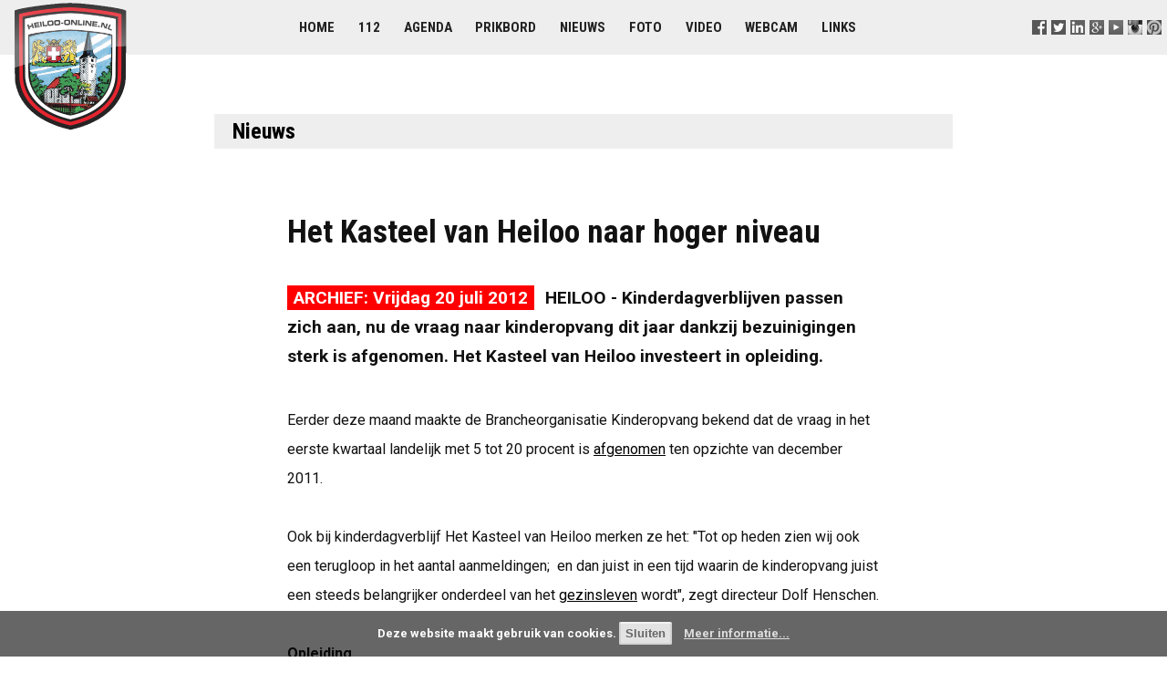

--- FILE ---
content_type: text/html; charset=UTF-8
request_url: https://www.heiloo-online.nl/nieuws/7238-het-kasteel-van-heiloo-naar-hoger-niveau
body_size: 5334
content:
<!DOCTYPE html>
<html>

<head>

	<title> Het Kasteel van Heiloo naar hoger niveau - Heiloo-Online nieuws</title>
	<meta name="description" content="HEILOO - Kinderdagverblijven passen zich aan, nu de vraag naar kinderopvang dit jaar dankzij bezuinigingen sterk is afgenomen. Het Kasteel van Heiloo investeert in opleiding." />
	<meta name="keywords" content="heiloo online nieuws kasteel heiloo niveau kinderdagverblijven passen kinderopvang dankzij bezuinigingen afgenomen investeert opleiding" />

	<meta http-equiv="Content-Type" content="text/html; charset=utf-8" />
	<meta http-equiv="Content-Language" content="NL" />
	<meta name="rating" content="General" />
	<meta name="robots" content="index, follow" />
	<meta name="revisit-after" content="1 Week" />
	<meta name="viewport" content="width=device-width, initial-scale=1.0">

	<link rel="stylesheet" type="text/css" href="//www.heiloo-online.nl/templates/styles.css?v=3.8" />
	<link rel="stylesheet" type="text/css" href="/templates/styles-print-v4.css" media="print" />
	<link rel="stylesheet" type="text/css" href="/templates/styles-mobile-v4.css" media="only screen and (max-width:900px)" />

    <script type="text/javascript" src="/templates/jquery.min.js"></script>
	<script type="text/javascript" src="/templates/script.js"></script>

	<link rel="alternate" type="application/rss+xml" title="Heiloo-Online Nieuws" href="//www.heiloo-online.nl/nieuws/rss.php" />
	<link rel="sitemap" href="//www.heiloo-online.nl/sitemap.php" />

	<link rel="shortcut icon" type="image/x-icon" href="//www.heiloo-online.nl/favicon.ico" />
	<link rel="icon" type="image/png" href="//www.heiloo-online.nl/favicon.png" />

	<!-- Google+ -->

	<link rel="publisher" href="https://plus.google.com/+heiloo-online/" />

	<!-- Facebook -->

	<meta property="fb:admins" content="1209905087" />
	<meta property="fb:app_id" content="219148464861491" />
	<meta property="og:site_name" content="Heiloo-Online" />
	<meta property="og:type" content="article" />
	<meta property="og:title" content="Het Kasteel van Heiloo naar hoger niveau" />
	<meta property="og:description" content="HEILOO - Kinderdagverblijven passen zich aan, nu de vraag naar kinderopvang dit jaar dankzij bezuinigingen sterk is afgenomen. Het Kasteel van Heiloo investeert in opleiding." />
	<meta property="og:image" content="http://pbs.twimg.com/media/ElV-asmX0AEmQIe.jpg" />

	<!-- Microsoft -->

	<meta name="msvalidate.01" content="F6AEB6B1DABB454342D73EFCD952C3C5" />
	<meta name="application-name" content="Heiloo-Online" />
	<meta name="msapplication-TileColor" content="#1c7e99" />
	<meta name="msapplication-square70x70logo" content="//www.heiloo-online.nl/templates/windows-tiny.png" />
	<meta name="msapplication-square150x150logo" content="//www.heiloo-online.nl/templates/windows-square.png" />
	<meta name="msapplication-wide310x150logo" content="//www.heiloo-online.nl/templates/windows-wide.png" />
	<meta name="msapplication-square310x310logo" content="//www.heiloo-online.nl/templates/windows-large.png" />

	<!-- Twitter -->

	<meta name="twitter:widgets:csp" content="on">
	<meta name="twitter:card" content="summary" />
	<meta name="twitter:site" content="@heiloo_online" />
	<meta name="twitter:title" content="Het Kasteel van Heiloo naar hoger niveau" />
	<meta name="twitter:description" content="HEILOO - Kinderdagverblijven passen zich aan, nu de vraag naar kinderopvang dit jaar dankzij bezuinigingen sterk is afgenomen. Het Kasteel van Heiloo investeert in opleiding." />
	<meta name="twitter:image" content="http://pbs.twimg.com/media/ElV-asmX0AEmQIe.jpg" />

    <!-- Statistics -->
    <script>
        var _paq = window._paq = window._paq || [];
        _paq.push(["setDoNotTrack", true]);
        _paq.push(["disableCookies"]);
        _paq.push(['trackPageView']);
        _paq.push(['enableLinkTracking']);
        (function() {
            var u="https://stats.routexl.com/matomo/";
            _paq.push(['setTrackerUrl', u+'matomo.php']);
            _paq.push(['setSiteId', '4']);
            var d=document, g=d.createElement('script'), s=d.getElementsByTagName('script')[0];
            g.async=true; g.src=u+'matomo.js'; s.parentNode.insertBefore(g,s);
        })();
    </script>

    <!-- Alle rechten voorbehouden (C) Heiloo-Online -->
<meta http-equiv="refresh" content="3600" />
<!-- This page nieuws_id_7238 was build at 2026-01-19 01:07:30 and cached for 3600 sec. -->

</head>

<body >

	<!-- Top logo + menu section -->

	<div class="menubg">

			<a href="//www.heiloo-online.nl/" title="Heiloo-Online">
				<img src="//www.heiloo-online.nl/templates/logo.png" alt="In het hart van Heiloo" id="logo">
			</a>

			<div id="follow-us">
				
			<a href="//www.facebook.com/Heiloo.Online" title="Volg ons op Facebook" target=_blank><img src="//www.heiloo-online.nl/templates/s-facebook.png" alt="F" /></a>
			<a href="//www.twitter.com/heiloo_online" title="Volg ons op Twitter" target=_blank><img src="//www.heiloo-online.nl/templates/s-twitter.png" alt="T" /></a>
			<a href="//www.linkedin.com/groups?gid=1254887" title="Volg ons op LinkedIn" target=_blank><img src="//www.heiloo-online.nl/templates/s-linkedin.png" alt="L" /></a>
			<a href="//plus.google.com/+heiloo-online" title="Volg ons op Google+" target=_blank><img src="//www.heiloo-online.nl/templates/s-google.png" alt="G" /></a>
			<a href="//www.youtube.com/channel/UCTcKSuD2_GDMSXKPCeHmwuQ" title="Volg ons op Youtube" target=_blank><img src="//www.heiloo-online.nl/templates/s-youtube.png" alt="Y" /></a>
			<a href="//instagram.com/heiloo" title="Volg ons op Instagram" target=_blank><img src="//www.heiloo-online.nl/templates/s-instagram.png" width="16" height="16" alt="I" /></a>
			<a href="//pinterest.com/heiloo" title="Volg ons op Pinterest" target=_blank><img src="//www.heiloo-online.nl/templates/s-pinterest.png" width="16" height="16" alt="P" /></a>
		
			</div>

			<div class="menu">
				
			<a href="//www.heiloo-online.nl/" title="Voorpagina">Home</a> 
			<a href="//www.heiloo-online.nl/alarm/" title="Alarmeringen in Heiloo">112</a> 
			<a href="//www.heiloo-online.nl/agenda/" title="Evementen in Heiloo">Agenda</a> 
			<a href="//www.heiloo-online.nl/prikbord/" title="Berichten van inwoners en ondernemers">Prikbord</a>  
			<a href="//www.uitkijkpost.nl/" title="Nieuws uit Heiloo">Nieuws</a> 
			<a href="//www.heiloo-online.nl/foto/" title="Foto's van Heiloo">Foto</a> 
			<a href="//www.heiloo-online.nl/video/" title="Filmpjes van Heiloo">Video</a> 
			<a href="//www.heiloo-online.nl/webcam/" title="Webcam in Heiloo">Webcam</a>  
			<a href="//www.heiloo-online.nl/links/" title="Websites van bedrijven en instellingen">Links</a>  
		
			</div>

	</div>


	<!-- Main content section -->

	<div id="contents">

		<!-- Middle section -->

		<div id="contents-middle" class="layout">

			<div id="middle-whitebg" class="whitebg">

				<div id="mainbody">

					
<h1><a href="/nieuws" title="Nieuws uit Heiloo">Nieuws</a></h1>
<div class="tekstpagina">
<div></div>
<h2>Het Kasteel van Heiloo naar hoger niveau</h2>
<p class="intro"><span class="nieuws-datum-archief">ARCHIEF: Vrijdag 20 juli 2012</span> HEILOO - Kinderdagverblijven passen zich aan, nu de vraag naar kinderopvang dit jaar dankzij bezuinigingen sterk is afgenomen. Het Kasteel van Heiloo investeert in opleiding.</p>


<p>
	Eerder deze maand maakte de Brancheorganisatie Kinderopvang bekend dat de vraag in het eerste kwartaal landelijk met 5 tot 20 procent is <a href="http://www.nu.nl/binnenland/2862617/bezuinigingen-kinderopvang-zetten-creativiteit.html">afgenomen</a> ten opzichte van december 2011.</p>
<p>
	Ook bij kinderdagverblijf Het Kasteel van Heiloo merken ze het: &quot;Tot op heden zien wij ook een terugloop in het aantal aanmeldingen;&nbsp; en dan juist in een tijd waarin de kinderopvang juist een steeds belangrijker onderdeel van het <a href="http://www.heiloo-online.nl/dossier/gezin">gezinsleven</a> wordt&quot;, zegt directeur Dolf Henschen.</p>
<p>
	<strong>Opleiding<br />
	</strong>&quot;Wij zijn echter niet zomaar een oppasadresje, samen met de ouders delen wij de opvoeding van kinderen en deze taak nemen wij uiterst <a href="http://www.hetkasteelvanheiloo.nl/Algemene-informatie/pedagogisch-beleid.html">serieus</a>.&quot; Om er voor te zorgen dat kwaliteit van de zorg en de ontwikkeling van de kinderopvang gewaarborgd blijft, laat Het Kasteel daarom haar pedagogische medewerkers deelnemen aan een speciaal opleidingstraject.</p>
<p>
	Op donderdag 19 juli vond de kick-off plaats van de opleiding die drie doelstellingen heeft: optimale communicatie met de ouders, profilering van de organisatie Het Kasteel en het vergroten van de inhoudelijke kennis van de medewerkers in Voor- en Vroegschoolse <a href="http://www.onderwijsinspectie.nl/onderwijs/Voor-+en+vroegschoolse+educatie">educatie</a>.</p>
<p>
	<strong>Investeren<br />
	</strong>Dolf: &quot;Een groot gedeelte van het opleidingstraject vindt plaats op de werkvloer. Daarnaast vragen wij van onze pedagogische medewerkers een investering van een aantal zaterdagen. Wij vinden het belangrijk dat onze mensen een hoge kwaliteit vooropstellen en openstaan voor de nieuwe ontwikkelingen binnen de branche. Helaas is deze branche de afgelopen tijd veel negatief in het nieuws geweest, terwijl er ook zo veel <a href="http://www.heiloo-online.nl/dossier/kinderopvang">moois</a> gebeurt!&quot;</p>

<div class="datum-bron">Vrijdag 20 juli 2012
 &minus; bron: <a href="http://www.hetkasteelvanheiloo.nl/" target="_blank">Het Kasteel van Heiloo</a>
</div>
<br/><p><span class="mini">2023-03-02</span>&nbsp;<a href="https://www.heiloo-online.nl/nieuws/12748-ter-coulster-in-heiloo-was-ooit-een-adellijke-residentie">Ter Coulster in Heiloo was ooit een adellijke residentie.</a><br /><span class="mini">2022-03-25</span>&nbsp;<a href="https://www.heiloo-online.nl/nieuws/12509-kits-oonlie-moet-klaslokalen-voor-kinderopvang-in-heiloo-ontruimen-zegt-de-rechter">Kits Oonlie moet klaslokalen voor kinderopvang in Heiloo ontruimen, zegt de rechter.</a><br /><span class="mini">2021-06-28</span>&nbsp;<a href="https://www.heiloo-online.nl/nieuws/12269-in-nieuwbouw-moeten-school-en-kinderopvang-komen">In nieuwbouw moeten school en kinderopvang komen</a><br /><span class="mini">2020-05-15</span>&nbsp;<a href="https://www.heiloo-online.nl/nieuws/11868-dank-en-waardering-voor-docenten-en-kinderopvangmedewerkers">Dank en waardering voor docenten en kinderopvangmedewerkers</a><br /><span class="mini">2020-05-14</span>&nbsp;<a href="https://www.heiloo-online.nl/nieuws/11867-buch-bedankt-docenten-en-kinderopvangmedewerkers">BUCH bedankt docenten en kinderopvangmedewerkers</a><br /><span class="mini">2020-04-01</span>&nbsp;<a href="https://www.heiloo-online.nl/nieuws/11835-kinderopvang-heiloo-ook-s-nachts-beschikbaar-voor-ouders-met-cruciale-beroepen">Kinderopvang Heiloo ook 's nachts beschikbaar voor ouders met cruciale beroepen</a><br /><span class="mini">2020-03-27</span>&nbsp;<a href="https://www.heiloo-online.nl/nieuws/11831-heiloose-start-petitie-gezelschapsdierenartsen-moeten-op-de-lijst-van-vitale-beroepen">Heiloose start petitie: "Gezelschapsdierenartsen moeten op de lijst van vitale beroepen!"</a><br /><span class="mini">2020-01-29</span>&nbsp;<a href="https://www.heiloo-online.nl/nieuws/11741-nieuwe-regels-huurtoeslag-belastingdienst-2020">Nieuwe regels huurtoeslag Belastingdienst 2020</a><br /><span class="mini">2019-12-10</span>&nbsp;<a href="https://www.heiloo-online.nl/nieuws/11707-komt-u-in-aanmerking">Komt u in aanmerking?</a><br /><br/>Meer nieuws met <a href="http://www.heiloo-online.nl/dossier/kinderopvang">kinderopvang</a> <a href="http://www.heiloo-online.nl/dossier/kasteel">kasteel</a> </p>
<br/>
<div class="foto_blok_lijst" style="text-align:left;">

    	<span style="
    	   display: inline-block;
    	   width: 135;
    	   height: 100; 
           background: #FFF; 
           background-image: url(http://pbs.twimg.com/media/ElV-asmX0AEmQIe.jpg);
           background-size: cover;
           background-repeat: no-repeat;
           background-position: center; 
           margin: 0px; 
           margin-bottom: 4px;
           padding: 0px; 
           border: 2px solid #FFF;
        "> 
<span><a href="https://www.heiloo-online.nl/foto/30539-kinderopvang"><img src="//www.heiloo-online.nl/i/spacer.gif" alt="Bron: Anne Klijnstra" title="Bron: Anne Klijnstra" style="width:135px; height:100px; border:none; padding: 0px; margin:0px;"></a></span><br/>
<span class="mini" style="display: inline-block; width: 100%; background:#FFF; text-align:center; line-height: 18px; font-size:9px; font-weight:bold; color:#999; margin:0px; padding:0px; border: none;">bron: Anne Klijnstra</span></span>

    	<span style="
    	   display: inline-block;
    	   width: 135;
    	   height: 100; 
           background: #FFF; 
           background-image: url(http://pbs.twimg.com/media/De1NLSyW0AEsDKB.jpg);
           background-size: cover;
           background-repeat: no-repeat;
           background-position: center; 
           margin: 0px; 
           margin-bottom: 4px;
           padding: 0px; 
           border: 2px solid #FFF;
        "> 
<span><a href="https://www.heiloo-online.nl/foto/25372-kinderdagverblijf"><img src="//www.heiloo-online.nl/i/spacer.gif" alt="Bron: Forte Kinderopvang" title="Bron: Forte Kinderopvang" style="width:135px; height:100px; border:none; padding: 0px; margin:0px;"></a></span><br/>
<span class="mini" style="display: inline-block; width: 100%; background:#FFF; text-align:center; line-height: 18px; font-size:9px; font-weight:bold; color:#999; margin:0px; padding:0px; border: none;">bron: Forte Kinderopvang</span></span>

    	<span style="
    	   display: inline-block;
    	   width: 135;
    	   height: 100; 
           background: #FFF; 
           background-image: url(http://pbs.twimg.com/media/DAsz3lrXcAAFkwI.jpg);
           background-size: cover;
           background-repeat: no-repeat;
           background-position: center; 
           margin: 0px; 
           margin-bottom: 4px;
           padding: 0px; 
           border: 2px solid #FFF;
        "> 
<span><a href="https://www.heiloo-online.nl/foto/20933-natuurlijkheiloo"><img src="//www.heiloo-online.nl/i/spacer.gif" alt="Bron: hans romeyn" title="Bron: hans romeyn" style="width:135px; height:100px; border:none; padding: 0px; margin:0px;"></a></span><br/>
<span class="mini" style="display: inline-block; width: 100%; background:#FFF; text-align:center; line-height: 18px; font-size:9px; font-weight:bold; color:#999; margin:0px; padding:0px; border: none;">bron: hans romeyn</span></span>

    	<span style="
    	   display: inline-block;
    	   width: 135;
    	   height: 100; 
           background: #FFF; 
           background-image: url(http://pbs.twimg.com/media/CbBmqn6WcAQGFW0.jpg);
           background-size: cover;
           background-repeat: no-repeat;
           background-position: center; 
           margin: 0px; 
           margin-bottom: 4px;
           padding: 0px; 
           border: 2px solid #FFF;
        "> 
<span><a href="https://www.heiloo-online.nl/foto/15316-politiemedewerkers"><img src="//www.heiloo-online.nl/i/spacer.gif" alt="Bron: hans romeyn" title="Bron: hans romeyn" style="width:135px; height:100px; border:none; padding: 0px; margin:0px;"></a></span><br/>
<span class="mini" style="display: inline-block; width: 100%; background:#FFF; text-align:center; line-height: 18px; font-size:9px; font-weight:bold; color:#999; margin:0px; padding:0px; border: none;">bron: hans romeyn</span></span>
</div>

<div class="video_blok_lijst"><span class="video_blok"><a href="https://www.heiloo-online.nl/video/11740-tentoonstelling-over-landgoed-ter-coulster-heiloo" title="Tentoonstelling over Landgoed Ter Coulster Heiloo"><img src="//i.ytimg.com/vi/h5QsU7jYqo8/default.jpg" alt="Tentoonstelling over Landgoed Ter Coulster Heiloo" /><br/>Tentoonstelling over Landgoed Ter Coulster Heiloo<br/>2023-05-23</a></span> <span class="video_blok"><a href="https://www.heiloo-online.nl/video/10720-boek-race-naar-de-sterren-van-jean-thomassen-uit-heiloo-gepresenteerd" title="Boek Race naar de sterren van Jean Thomassen uit Heiloo gepresenteerd"><img src="//i.ytimg.com/vi/AYq_Uhux7OI/default.jpg" alt="Boek Race naar de sterren van Jean Thomassen uit Heiloo gepresenteerd" /><br/>Boek Race naar de sterren van Jean Thomassen uit Heiloo gepresenteerd<br/>2021-11-29</a></span> <span class="video_blok"><a href="https://www.heiloo-online.nl/video/9667-ook-39s-nachts-kinderopvang-in-heiloo-voor-ouders-cruciale-beroepen" title="Ook &amp;#39;s nachts kinderopvang in Heiloo voor ouders cruciale beroepen"><img src="//i.ytimg.com/vi/YcxsBi_ARXY/default.jpg" alt="Ook &amp;#39;s nachts kinderopvang in Heiloo voor ouders cruciale beroepen" /><br/>Ook &amp;#39;s nachts kinderopvang in Heiloo voor ouders cruciale beroepen<br/>2020-04-01</a></span> <span class="video_blok"><a href="https://www.heiloo-online.nl/video/4712-administratiekantoor-tromp" title="Administratiekantoor Tromp"><img src="//i.ytimg.com/vi/NZs3RYZTH9k/default.jpg" alt="Administratiekantoor Tromp" /><br/>Administratiekantoor Tromp<br/>2013-06-10</a></span> </div>

</div>

				</div>

			</div>
		</div>
	</div>

	<!--  Footer section -->
	<div class="footer">

			<div class="sitemap">
				
			
			<div class="sitemap_column">
				<strong>Lezen</strong><br/>
				<a href="//www.heiloo-online.nl/" title="De startpagina in het hart van Heiloo">Startpagina</a><br/>
				<a href="//www.heiloo-online.nl/agenda/" title="Activiteiten en evenementen in de gemeente Heiloo">Agenda</a><br/>
				<a href="//www.heiloo-online.nl/prikbord/" title="Gratis prikbord voor berichten van inwoners">Prikbord</a><br/>
				<a href="//www.uitkijkpost.nl/" title="Nieuws uit Heiloo">Nieuws</a><br/>
				<a href="//www.heiloo-online.nl/links/" title="Websites van verenigingen, instellen en bedrijven">Links</a><br/>
				<a href="//www.heiloo-online.nl/video/" title="Video's van Heiloo">Video's</a><br/>
				<a href="//www.heiloo-online.nl/foto/" title="Foto's van Heiloo">Foto's</a><br/>
			</div>

			<div class="sitemap_column">
				<strong>Meedoen</strong><br/>
				<a href="//www.heiloo-online.nl/agenda/toevoegen.php">Evenement melden</a><br/>
				<a href="//www.heiloo-online.nl/prikbord/?actie=nieuw">Berichtje prikken</a><br/>
				<a href="//www.uitkijkpost.nl/redactie" title="Nieuws Heiloo">Nieuws melden</a><br/>
				<a href="//www.youtube.com/my_videos_upload">Video uploaden</a><br/>
			</div>
			
			<div class="sitemap_column">
				<strong>Delen</strong><br/>
				<a href="//www.heiloo-online.nl/email/">Nieuwsbrief</a><br/>
				<a href="//www.facebook.com/Heiloo.Online/">Facebook</a><br/>
				<a href="//www.linkedin.com/groups?gid=1254887">LinkedIn</a><br/>
				<a href="//twitter.com/heiloo_online">Twitter</a><br/>
    			<a href="//instagram.com/heiloo">Instagram</a><br/>
			</div>

			<div class="sitemap_column">
				<strong>Over ons</strong><br/>
				<a href="//www.heiloo-online.nl/c/informatie.php">Informatie</a><br/>
				<a href="//www.heiloo-online.nl/c/reageren.php">Contact</a><br/>
				
				<br/><strong>Aanbevolen</strong><br/>
				<a href="http://www.uitkijkpost.nl/" title="Nieuws uit Heiloo">Uitkijkpost</a><br/>
				<a href="http://www.uitgeester.nl/" title="Nieuws uit Uitgeest">Uitgeester</a><br/>
				<a href="https://www.routexl.com/" title="Best route with stops">Best route with stops</a><br/>
				<a href="https://www.routexl.nl/" title="Routeplanner meerdere adressen">Snelste route met stops</a><br/>
				<a href="https://www.routexl.de/" title="Routenplaner mit Haltepunkte">Tourenplaner mehrere Ziele</a><br/>
				<a href="https://4windkitesurfles.nl/" title="Kitesurfen leren">Kitesurfles</a><br/>
				<a href="https://savebuddy.nl/" title="Energie besparen met infrarood panelen">SaveBuddy</a><br/>
			</div>			
		
			</div>

			<div class="about">
				&nbsp;
			</div>

			<div class="copyright">
				
				Alle rechten voorbehouden 2001-2026 &copy; Heiloo-Online &minus; 
				Versie 3.8 &minus; 
				<a href="//www.annotatie.nl/disclaimer.html" target="_blank">Disclaimer</a> &minus;  
				<a href="/c/privacyverklaring.php">Privacyverklaring</a> &minus; 
				Hosting door <a href="https://www.refa.nl/" title="ICT Automatisering Alkmaar voor MKB, de zorg en tandartsen">Refa ICT</a> &minus; 
		
			</div>

	</div>

</body>
</html>
